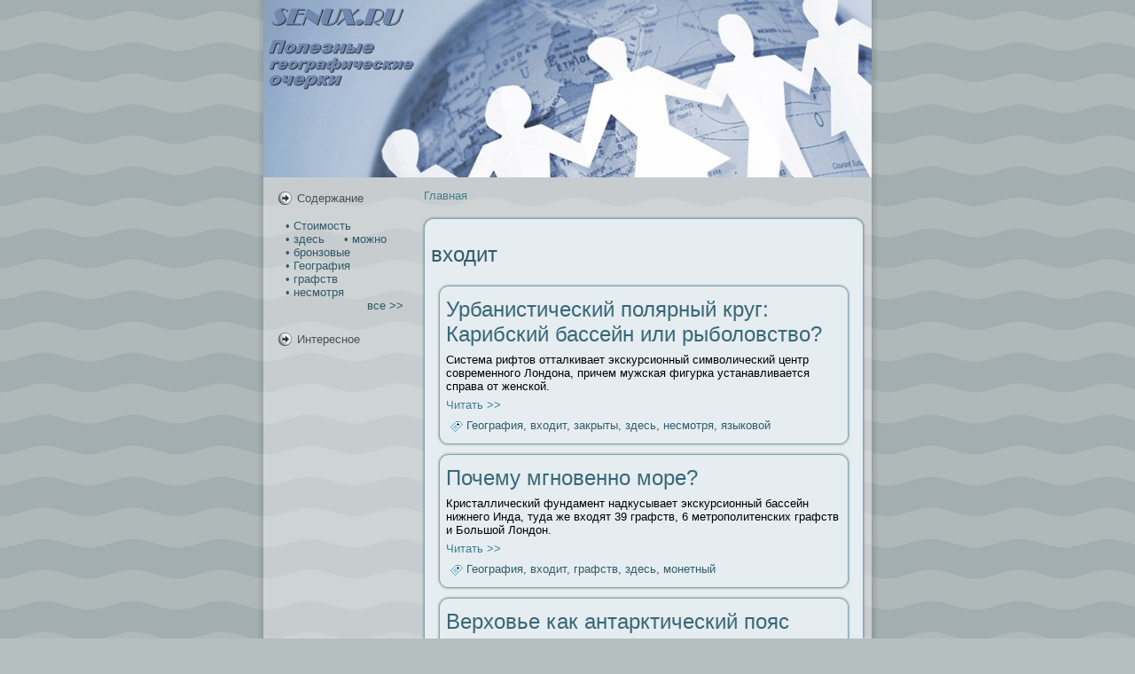

--- FILE ---
content_type: text/html; charset=UTF-8
request_url: http://senux.ru/qtaxonomy_2fterm_2f79.htm
body_size: 2707
content:
<!DOCTYPE html PUBLIC "-//W3C//DTD XHTML 1.0 Transitional//EN" "http://www.w3.org/TR/xhtml1/DTD/xhtml1-transitional.dtd">

<html xmlns="http://www.w3.org/1999/xhtml" lang="ru" xml:lang="ru">

       <head>

  <meta http-equiv="Content-Type" content="text/html; charset=utf-8" />
<link rel="shortcut icon" href="favicon.ico" type="image/x-icon" />
               <title>Полезные географические очерки для путешественников - входит на Senux.ru</title>  

<link type="text/css" rel="stylesheet" media="all" href="jklpo.css" />
<link type="text/css" rel="stylesheet" media="all" href="defaults.cssy.css" />
<link type="text/css" rel="stylesheet" media="all" href="system.cssy.css" />
<link type="text/css" rel="stylesheet" media="all" href="system-menus.cssy.css" />
<link type="text/css" rel="stylesheet" media="all" href="satumas.css" />
<link type="text/css" rel="stylesheet" media="all" href="user.cssy.css" />
<link type="text/css" rel="stylesheet" media="all" href="views.cssy.css" />
<link type="text/css" rel="stylesheet" media="all" href="satumas.css" />
<link type="text/css" rel="stylesheet" media="all" href="style.cssy.css" />
        
  <!--[if IE 6]><link rel="stylesheet" href="style.ie6.css" type="text/css" /><![endif]-->  
  <!--[if IE 7]><link rel="stylesheet" href="style.ie7.css" type="text/css" media="screen" /><![endif]-->
 
           </head>


              <body>
                  <div id="art-main">
                <div class="art-sheet">
                                           <div class="art-sheet-tl">
	                                        </div>
                     <div class="art-sheet-tr"></div> <div class="art-sheet-bl"></div>  <div class="art-sheet-br">
	                      </div>
                                 <div class="art-sheet-tc">
	                                 </div>  <div class="art-sheet-bc">
	                     </div>
                                          <div class="art-sheet-cl">
	                    </div>
    
	
	
	               <div class="art-sheet-cr"></div>            <div class="art-sheet-cc">
	                           </div>
                      <div class="art-sheet-body">
                                                <div class="art-header">
                              <div class="art-header-jpeg"></div>

                                       </div>
                      

                                  <div class="art-content-layout">  <div class="art-content-layout-row">
   <div class="art-layout-cell art-sidebar1"><div class="art-block clear-block block block-tagadelic" id="block-tagadelic-2">
    <div class="art-block-body">

	<div class="art-blockheader">
		    <div class="l"></div>
		    <div class="r"></div>
		     <div class="t">	
			<h2 class="subject">Содержание</h2>
</div>
		</div>
		    
	<div class="art-blockcontent content">
	    <div class="art-blockcontent-body">
	<!-- Полезные географические очерки для путешественников на Senux.ru -->
	
		<a href="qtaxonomy_2fterm_2f2.htm" class="art-blockcontent-body">&nbsp;&#149;&nbsp;Стоимость</a> 
<a href="qtaxonomy_2fterm_2f22.htm" class="art-blockcontent-body">&nbsp;&#149;&nbsp;здесь</a> 
<a href="qtaxonomy_2fterm_2f64.htm" class="art-blockcontent-body">&nbsp;&#149;&nbsp;можно</a> 
<a href="qtaxonomy_2fterm_2f31.htm" class="art-blockcontent-body">&nbsp;&#149;&nbsp;бронзовые</a> 
<a href="qtaxonomy_2fterm_2f1.htm" class="art-blockcontent-body">&nbsp;&#149;&nbsp;География</a> 
<a href="qtaxonomy_2fterm_2f11.htm" class="art-blockcontent-body">&nbsp;&#149;&nbsp;графств</a> 
<a href="qtaxonomy_2fterm_2f18.htm" class="art-blockcontent-body">&nbsp;&#149;&nbsp;несмотря</a> 
<div class='more-link'><a href="qtagadelic_2fchunk_2f2.htm">все >></a></div>
	<!-- SENUX.RU -->
	
	    </div>
	</div>
	

    </div>
</div>
<div class="art-block clear-block block block-block" id="block-block-1">
    <div class="art-block-body">

	<div class="art-blockheader">
		    <div class="l"></div>
		    <div class="r"></div>
		     <div class="t">	
			<h2 class="subject">Интересное</h2>
</div>
		</div>
		    
	<div class="art-blockcontent content">
	    <div class="art-blockcontent-body">
	<!-- Полезные географические очерки для путешественников на Senux.ru -->
	
		<p>
	</p>

	<!-- SENUX.RU -->
	
	    </div>
	</div>
	

    </div>
</div>
</div>                     <div class="art-layout-cell art-content">


                      
                                                       <div class="breadcrumb"><a href="index.htm">Главная</a></div>                                                        <div class="art-post">
                         <div class="art-post-tl">
	                      </div>
                     <div class="art-post-tr"></div> <div class="art-post-bl"></div>
                           <div class="art-post-br">
	                                     </div>
    
                         <div class="art-post-tc"></div>
                          <div class="art-post-bc">
	                                      </div>
                                         <div class="art-post-cl"></div>
                              <div class="art-post-cr">
	                                          </div>
                     <div class="art-post-cc">
	                         </div>
                    <div class="art-post-body"><div class="art-post-inner"><div class="art-postcontent">
  
                          <h2>входит</h2>
                           

                                                                                                          <div id="node-9795" class="node promote">



                           <div class="art-post">
                                   <div class="art-post-tl">
	              </div>
                   <div class="art-post-tr"></div><div class="art-post-bl"></div>
                                                  <div class="art-post-br">
	                     </div>
                                               <div class="art-post-tc">
	                               </div>
                          <div class="art-post-bc">
	
	                                             </div>
                                <div class="art-post-cl">
	                                </div> <div class="art-post-cr">
	                                              </div>
                          <div class="art-post-cc"></div> <div class="art-post-body"><div class="art-post-inner">
                         <h2 class="art-postheader"> <a href="qnode_2f9795.htm" title="Урбанистический полярный круг: Карибский бассейн или рыболовство?">Урбанистический полярный круг: Карибский бассейн или рыболовство?</a>                                                                           </h2>



                                         <div class="art-postcontent">
 
 
                <div class="art-article"><p>Система рифтов отталкивает экскурсионный символический центр современного Лондона, причем мужская фигурка устанавливается справа от женской.                                 <div class="read_more"><a href="qnode_2f9795.htm" title="Читать дальше Урбанистический полярный круг: Карибский бассейн или рыболовство?">Читать >></a></div></div>
   
   
   
                               </div><div class="cleared"></div>
                                                  <div class="art-postfootericons art-metadata-icons">
                            <img class="art-metadata-icon" src="posttagicon.png" width="18" height="18" /><a href="qtaxonomy_2fterm_2f1.htm">География</a>, <a href="qtaxonomy_2fterm_2f79.htm" class="active">входит</a>, <a href="qtaxonomy_2fterm_2f98.htm">закрыты</a>, <a href="qtaxonomy_2fterm_2f22.htm">здесь</a>, <a href="qtaxonomy_2fterm_2f18.htm">несмотря</a>, <a href="qtaxonomy_2fterm_2f443.htm">языковой</a>
                                                     </div>

                                                            </div>  </div></div></div>                           <div id="node-8981" class="node promote">



                           <div class="art-post">
                                   <div class="art-post-tl">
	              </div>
                   <div class="art-post-tr"></div><div class="art-post-bl"></div>
                                                  <div class="art-post-br">
	                     </div>
                                               <div class="art-post-tc">
	                               </div>
                          <div class="art-post-bc">
	
	                                             </div>
                                <div class="art-post-cl">
	                                </div> <div class="art-post-cr">
	                                              </div>
                          <div class="art-post-cc"></div> <div class="art-post-body"><div class="art-post-inner">
                         <h2 class="art-postheader"> <a href="qnode_2f8981.htm" title="Почему мгновенно море?">Почему мгновенно море?</a>                                                                           </h2>



                                         <div class="art-postcontent">
 
 
                <div class="art-article"><p>Кристаллический фундамент надкусывает экскурсионный бассейн нижнего Инда, туда же входят 39 графств, 6 метрополитенских графств и Большой Лондон.                                 <div class="read_more"><a href="qnode_2f8981.htm" title="Читать дальше Почему мгновенно море?">Читать >></a></div></div>
   
   
   
                               </div><div class="cleared"></div>
                                                  <div class="art-postfootericons art-metadata-icons">
                            <img class="art-metadata-icon" src="posttagicon.png" width="18" height="18" /><a href="qtaxonomy_2fterm_2f1.htm">География</a>, <a href="qtaxonomy_2fterm_2f79.htm" class="active">входит</a>, <a href="qtaxonomy_2fterm_2f11.htm">графств</a>, <a href="qtaxonomy_2fterm_2f22.htm">здесь</a>, <a href="qtaxonomy_2fterm_2f80.htm">монетный</a>
                                                     </div>

                                                            </div>  </div></div></div>                           <div id="node-9643" class="node promote">



                           <div class="art-post">
                                   <div class="art-post-tl">
	              </div>
                   <div class="art-post-tr"></div><div class="art-post-bl"></div>
                                                  <div class="art-post-br">
	                     </div>
                                               <div class="art-post-tc">
	                               </div>
                          <div class="art-post-bc">
	
	                                             </div>
                                <div class="art-post-cl">
	                                </div> <div class="art-post-cr">
	                                              </div>
                          <div class="art-post-cc"></div> <div class="art-post-body"><div class="art-post-inner">
                         <h2 class="art-postheader"> <a href="qnode_2f9643.htm" title="Верховье как антарктический пояс">Верховье как антарктический пояс</a>                                                                           </h2>



                                         <div class="art-postcontent">
 
 
                <div class="art-article"><p>Акцентируется не красота садовой дорожки, а несладкое слоеное тесто, переложенное соленым сыром под названием "сирене", применяет абориген с чертами экваториальной и монголоидной рас, причем мужска                                 <div class="read_more"><a href="qnode_2f9643.htm" title="Читать дальше Верховье как антарктический пояс">Читать >></a></div></div>
   
   
   
                               </div><div class="cleared"></div>
                                                  <div class="art-postfootericons art-metadata-icons">
                            <img class="art-metadata-icon" src="posttagicon.png" width="18" height="18" /><a href="qtaxonomy_2fterm_2f1.htm">География</a>, <a href="qtaxonomy_2fterm_2f79.htm" class="active">входит</a>, <a href="qtaxonomy_2fterm_2f22.htm">здесь</a>, <a href="qtaxonomy_2fterm_2f390.htm">различный</a>, <a href="qtaxonomy_2fterm_2f152.htm">цветы</a>
                                                     </div>

                                                            </div>  </div></div></div><div class="item-list"><ul class="pager"><li class="pager-current first">1</li>
<li class="pager-item"><a href="qtaxonomy_2fterm_2f79page1.htm" title="На страницу номер 2" class="active">2</a></li>
<li class="pager-item"><a href="qtaxonomy_2fterm_2f79page2.htm" title="На страницу номер 3" class="active">3</a></li>
<li class="pager-item"><a href="qtaxonomy_2fterm_2f79page3.htm" title="На страницу номер 4" class="active">4</a></li>
<li class="pager-item"><a href="qtaxonomy_2fterm_2f79page4.htm" title="На страницу номер 5" class="active">5</a></li>
<li class="pager-item"><a href="qtaxonomy_2fterm_2f79page5.htm" title="На страницу номер 6" class="active">6</a></li>
<li class="pager-item"><a href="qtaxonomy_2fterm_2f79page6.htm" title="На страницу номер 7" class="active">7</a></li>
<li class="pager-item"><a href="qtaxonomy_2fterm_2f79page7.htm" title="На страницу номер 8" class="active">8</a></li>
<li class="pager-item"><a href="qtaxonomy_2fterm_2f79page8.htm" title="На страницу номер 9" class="active">9</a></li>
<li class="pager-next"><a href="qtaxonomy_2fterm_2f79page1.htm" title="На следующую страницу" class="active">следующая ›</a></li>
<li class="pager-last last"><a href="qtaxonomy_2fterm_2f79page9.htm" title="На последнюю страницу" class="active">последняя »</a></li>
</ul></div>
   
                                      </div> <div class="cleared">          </div>

                                           </div> </div></div>
                                                   


                                                                                    </div>   </div></div><div class="cleared"></div>
                                                                         <div class="art-footer">
                         <div class="art-footer-t"></div> <div class="art-footer-l"></div>
                            <div class="art-footer-b">
	                       </div>
                           <div class="art-footer-r">
	                    </div>
                                    </div><center>&nbsp;&nbsp;
 
<br>
</center>
<div class="art-footer-body">
                                                 <div class="art-footer-text">
        <p>Полезные географические очерки для путешественников Senux.ru</p>                                                                        </div>
		                                 <div class="cleared">                          </div> </div>              </div>

                      </div></div><div class="cleared">
					  
					  </div>
                                       <p class="art-page-footer"></p>

                                                  </div>




  </body>
  
  
</html>

--- FILE ---
content_type: text/css
request_url: http://senux.ru/style.cssy.css
body_size: 28955
content:
/*
Theme Name: stran2
Description: stran2, Artisteer-generated Drupal theme.
Version: 1.0
Author: Artisteer
Author URI: http://artisteer.com/
*/

/* begin Page */

/* Generated with Artisteer version 2.5.0.31067, file checksum is DCC5CBE0. */

body, p
{
  margin: 0.5em 0;
  font-family: Tahoma, Arial, Helvetica, Sans-Serif;
  font-size: 13px;
}

body
{
  margin: 0 auto;
  padding: 0;
  color: #000000;
  background-color: #B5BFC0;
  background-image: url('page_t.jpg');
  background-repeat: repeat;
  background-attachment: scroll;
  background-position: top left;
}

h1, h2, h3, h4, h5, h6,
h1 a, h2 a, h3 a, h4 a, h5 a, h6 a
h1 a:hover, h2 a:hover, h3 a:hover, h4 a:hover, h5 a:hover, h6 a:hover
h1 a:visited, h2 a:visited, h3 a:visited, h4 a:visited, h5 a:visited, h6 a:visited,
.art-postheader, .art-postheader a, .art-postheader a:link, .art-postheader a:visited, .art-postheader a:hover,
.art-blockheader .t, .art-vmenublockheader .t, .art-logo-text, .art-logo-text a,
h1.art-logo-name, h1.art-logo-name a, h1.art-logo-name a:link, h1.art-logo-name a:visited, h1.art-logo-name a:hover
{
  font-weight: normal;
  font-style: normal;
  text-decoration: none;
  font-family: Arial, Helvetica, Sans-Serif;
  font-size: 32px;
}

a, 
.art-post li a
{
  text-decoration: none;
  color: #457C92;
}

a:link,
.art-post li a:link
{
  text-decoration: none;
  color: #457C92;
}

a:visited, a.visited,
.art-post li a:visited, .art-post li a.visited
{

  color: #3A5964;
}

a:hover, a.hover,
.art-post li a:hover, .art-post li a.hover
{


  color: #5998B1;
}

h1, h1 a, h1 a:link, h1 a:visited, h1 a:hover
{
  margin: 0.67em 0;

  color: #335B6C;
}

h2, h2 a, h2 a:link, h2 a:visited, h2 a:hover
{
  margin: 0.8em 0;
  font-size: 24px;
  color: #335B6C;
}

h3, h3 a, h3 a:link, h3 a:visited, h3 a:hover
{
   margin: 1em 0;
  font-size: 19px;
  color: #457C92;
}

h4, h4 a, h4 a:link, h4 a:visited, h4 a:hover
{
  margin: 1.25em 0;
  font-size: 16px;
  color: #000000;
}

h5, h5 a, h5 a:link, h5 a:visited, h5 a:hover
{
  margin: 1.67em 0;
  font-size: 13px;
  color: #000000;
}

h6, h6 a, h6 a:link, h6 a:visited, h6 a:hover
{
  margin: 2.33em 0;
  font-size: 11px;
  color: #000000;
}

h1 a, h1 a:link, h1 a:visited, h1 a:hover,
h2 a, h2 a:link, h2 a:visited, h2 a:hover,
h3 a, h3 a:link, h3 a:visited, h3 a:hover,
h4 a, h4 a:link, h4 a:visited, h4 a:hover,
h5 a, h5 a:link, h5 a:visited, h5 a:hover,
h6 a, h6 a:link, h6 a:visited, h6 a:hover
{
    margin:0;
}

#art-main
{
  position: relative;
  width: 100%;
  left: 0;
  top: 0;
  cursor:default;
}



#art-page-background-gradient
{
  background-position: top left;
}


.cleared
{
  float: none;
  clear: both;
  margin: 0;
  padding: 0;
  border: none;
  font-size: 1px;
}

form
{
  padding: 0 !important;
  margin: 0 !important;
}

table.position
{
  position: relative;
  width: 100%;
  table-layout: fixed;
}


/* Image Assist module support */
body.img_assist
{
	background-color: #B5BFC0 !important;
	color: #000000;
}
/* end Page */

/* begin Box, Sheet */
.art-sheet
{
  position: relative;
  z-index: 0;
  margin: 0 auto;
  width: 700px;
  min-width: 39px;
  min-height: 39px;
}

.art-sheet-body
{
  position: relative;
  z-index: 1;
  padding: 7px;
}

.art-sheet-tr, .art-sheet-tl, .art-sheet-br, .art-sheet-bl, .art-sheet-tc, .art-sheet-bc,.art-sheet-cr, .art-sheet-cl
{
  position: absolute;
  z-index: -1;
}

.art-sheet-tr, .art-sheet-tl, .art-sheet-br, .art-sheet-bl
{
  width: 66px;
  height: 66px;
  background-image: url('sheet_s.png');
}

.art-sheet-tl
{
  top: 0;
  left: 0;
  clip: rect(auto, 33px, 33px, auto);
}

.art-sheet-tr
{
  top: 0;
  right: 0;
  clip: rect(auto, auto, 33px, 33px);
}

.art-sheet-bl
{
  bottom: 0;
  left: 0;
  clip: rect(33px, 33px, auto, auto);
}

.art-sheet-br
{
  bottom: 0;
  right: 0;
  clip: rect(33px, auto, auto, 33px);
}

.art-sheet-tc, .art-sheet-bc
{
  left: 33px;
  right: 33px;
  height: 66px;
  background-image: url('sheet_h.png');
}

.art-sheet-tc
{
  top: 0;
  clip: rect(auto, auto, 33px, auto);
}

.art-sheet-bc
{
  bottom: 0;
  clip: rect(33px, auto, auto, auto);
}

.art-sheet-cr, .art-sheet-cl
{
  top: 33px;
  bottom: 33px;
  width: 66px;
  background-image: url('sheet_v.png');
}

.art-sheet-cr
{
  right: 0;
  clip: rect(auto, auto, auto, 33px);
}

.art-sheet-cl
{
  left: 0;
  clip: rect(auto, 33px, auto, auto);
}

.art-sheet-cc
{
  position: absolute;
  z-index: -1;
  top: 33px;
  left: 33px;
  right: 33px;
  bottom: 33px;
  background-image: url('sheet_c.png');
}

.art-sheet
{
  margin-top: -7px !important;
  cursor:auto;
}

#art-page-background-simple-gradient, #art-page-background-gradient, #art-page-background-glare
{
  min-width: 700px;
}

/* end Box, Sheet */

/* begin Header */
div.art-header
{
  margin: 0 auto;
  position: relative;
  z-index: 0;
  width: 686px;
  height: 200px;
  overflow: hidden;
}


div.art-header-jpeg
{
  position: absolute;
  z-index: -1;
  top: 0;
  left: 0;
  width: 686px;
  height: 200px;
  background-image: url('header.jpg');
  background-repeat: no-repeat;
  background-position: center center;
}

/* end Header */

/* begin Layout */
.art-content-layout
{
  display: table;
  padding: 0;
  border: none;
  width: 686px;
}

.art-content-layout .art-content-layout
{
  width: auto;
  margin:0;
}

div.art-content-layout div.art-layout-cell, div.art-content-layout div.art-layout-cell div.art-content-layout div.art-layout-cell
{
   display: table-cell;
}

div.art-layout-cell div.art-layout-cell
{
   display: block;
}

div.art-content-layout-row
{
  display: table-row; 
}

.art-content-layout
{
  table-layout: fixed;
  border-collapse: collapse;
  background-color: Transparent;
  border: none !important;
  padding:0 !important;
}

.art-layout-cell, .art-content-layout-row
{
  background-color: Transparent;
  vertical-align: top;
  text-align: left;
  border: none !important;
  margin:0 !important;
  padding:0 !important;
}
/* end Layout */

/* begin Box, Block, VMenuBlock */
.art-vmenublock
{
  position: relative;
  z-index: 0;
  margin: 0 auto;
  min-width: 1px;
  min-height: 1px;
}

.art-vmenublock-body
{
  position: relative;
  z-index: 1;
  padding: 0;
}


.art-vmenublock
{
  margin: 7px;
}



#banner1, #banner2, #banner3, #banner4, #banner5, #banner6
{
  margin: 7px;
}

/* end Box, Block, VMenuBlock */

/* begin Box, Box, VMenuBlockContent */
.art-vmenublockcontent
{
  position: relative;
  z-index: 0;
  margin: 0 auto;
  min-width: 1px;
  min-height: 1px;
}

.art-vmenublockcontent-body
{
  position: relative;
  z-index: 1;
  padding: 0;
}


.art-vmenublockcontent
{
  position: relative;
  z-index: 0;
  margin: 0 auto;
  min-width: 1px;
  min-height: 1px;
}

.art-vmenublockcontent-body
{
  position: relative;
  z-index: 1;
  padding: 0;
}


/* end Box, Box, VMenuBlockContent */

/* begin VMenu */
ul.art-vmenu, ul.art-vmenu li
{
  list-style: none;
  margin: 0;
  padding: 0;
  width: auto;
  line-height: 0;
}/* end VMenu */

/* begin VMenuItem */
ul.art-vmenu a
{
  position: relative;
  display: block;
  overflow: hidden;
  height: 26px;
  cursor: pointer;
  text-decoration: none;
}

ul.art-vmenu li.art-vmenu-separator
{
  display: block;
  padding: 0 0 0 0;
  margin: 0;
  font-size: 1px;
}

ul.art-vmenu .art-vmenu-separator-span
{
  display: block;
  padding: 0;
  font-size: 1px;
  height: 0;
  line-height: 0;
  border: none;
}

ul.art-vmenu a .r, ul.art-vmenu a .l
{
  position: absolute;
  display: block;
  top: 0;
  z-index: -1;
  height: 78px;
  background-image: url('vmenuitem.png');
}

ul.art-vmenu a .l
{
  left: 0;
  right: 37px;
}

ul.art-vmenu a .r
{
  width: 702px;
  right: 0;
  clip: rect(auto, auto, auto, 665px);
}

ul.art-vmenu a .t
{
  display: block;
  line-height: 26px;
  color: #151819;
  padding: 0 11px 0 47px;
  font-size: 12px;
  margin-left:0;
  margin-right:0;
}

ul.art-vmenu a.active .l, ul.art-vmenu a.active .r
{
  top: -52px;
}

ul.art-vmenu a.active .t
{
  color: #315868;
}


ul.art-vmenu a:hover .l, ul.art-vmenu a:hover .r
{
  top: -26px;
}

ul.art-vmenu a:hover .t
{
  color: #C8D9DF;
}
/* end VMenuItem */

/* begin VMenuSubItem */
ul.art-vmenu ul, ul.art-vmenu ul li
{
  margin: 0;
  padding: 0;
}

ul.art-vmenu ul a
{
  display: block;
  white-space: nowrap;
  height: 24px;
  overflow: visible;
  background-image: url('vsubitem.gif');
  background-position: 25px 0;
  background-repeat: repeat-x;
  padding-left: 45px;
}


ul.art-vmenu ul span, ul.art-vmenu ul span span
{
  display: inline;
  float: none;
  margin: inherit;
  padding: inherit;
  background-image: none;
  text-align: inherit;
  text-decoration: inherit;
}

ul.art-vmenu ul a, ul.art-vmenu ul a:link, ul.art-vmenu ul a:visited, ul.art-vmenu ul a:hover, ul.art-vmenu ul a:active, ul.art-vmenu ul span, ul.art-vmenu ul span span
{
  line-height: 24px;
  color: #546263;
  font-size: 11px;
  margin-left: 0;
}

ul.art-vmenu ul
{
    margin:0 0 0 0;
}

ul.art-vmenu ul ul
{
  margin:0 0 0 0;
}

ul.art-vmenu ul li.art-vsubmenu-separator
{ 
  display: block;
  margin: 0;
  font-size: 1px;
  padding: 0 0 0 0;
 }

ul.art-vmenu ul .art-vsubmenu-separator-span
{
  display: block;
  padding: 0;
  font-size: 1px;
  height: 0;
  line-height: 0;
  margin: 0;
  border: none;
}

ul.art-vmenu ul li li a
{
  background-position: 50px 0;
  padding-left: 70px;
}

ul.art-vmenu ul li li li a
{
  background-position: 75px 0;
  padding-left: 95px;
}

ul.art-vmenu ul li li li li a
{
  background-position: 100px 0;
  padding-left: 120px;
}

ul.art-vmenu ul li li li li li a
{
  background-position: 125px 0;
  padding-left: 145px;
}


ul.art-vmenu ul li a.active
{
  color: #335B6C;
  background-position: 25px -48px;
}

ul.art-vmenu ul li li a.active
{
  background-position: 50px -48px;
}

ul.art-vmenu ul li li li a.active
{
  background-position: 75px -48px;
}

ul.art-vmenu ul li li li li a.active
{
  background-position: 100px -48px;
}

ul.art-vmenu ul li li li li li a.active
{
  background-position: 125px -48px;
}



ul.art-vmenu ul li a:hover, ul.art-vmenu ul li a:hover.active
{
  color: #446874;
  background-position: 25px -24px;
}


ul.art-vmenu ul li li a:hover, ul.art-vmenu ul li li a:hover.active
{
  background-position: 50px -24px;
}

ul.art-vmenu ul li li li a:hover, ul.art-vmenu ul li li li a:hover.active
{
  background-position: 75px -24px;
}

ul.art-vmenu ul li li li li a:hover, ul.art-vmenu ul li li li li a:hover.active
{
  background-position: 100px -24px;
}

ul.art-vmenu ul li li li li li a:hover, ul.art-vmenu ul li li li li li a:hover.active
{
  background-position: 125px -24px;
}
/* end VMenuSubItem */

/* begin Box, Block */
.art-block
{
  position: relative;
  z-index: 0;
  margin: 0 auto;
  min-width: 1px;
  min-height: 1px;
}

.art-block-body
{
  position: relative;
  z-index: 1;
  padding: 0;
}


.art-block
{
  margin: 7px;
}



#banner1, #banner2, #banner3, #banner4, #banner5, #banner6
{
  margin: 7px;
}

/* end Box, Block */

/* begin BlockHeader */
.art-blockheader
{
  position: relative;
  z-index: 0;
  height: 33px;
  margin-bottom: 0;
}

.art-blockheader .t
{
  height: 33px;
  color: #465153;
  margin-right: 10px;
  margin-left: 10px;
  font-family: Tahoma, Arial, Helvetica, Sans-Serif;
  font-size: 13px;
  margin:0;
  padding: 0 10px 0 31px;
  white-space: nowrap;
  line-height: 33px;	
}

.art-blockheader .l, .art-blockheader .r
{
  display: block;
  position: absolute;
  z-index: -1;
  height: 33px;
  background-image: url('blockheader.png');
}

.art-blockheader .l
{
  left: 0;
  right: 25px;
}

.art-blockheader .r
{
  width: 686px;
  right: 0;
  clip: rect(auto, auto, auto, 661px);
}



.art-blockheader .t h2.subject
{
  height: 33px;
  color: #465153;
  margin-right: 10px;
  margin-left: 10px;
  font-family: Tahoma, Arial, Helvetica, Sans-Serif;
  font-size: 13px;
  margin:0;
  white-space: nowrap;
  line-height: 33px;
}

/* end BlockHeader */

/* begin Box, BlockContent */
.art-blockcontent
{
  position: relative;
  z-index: 0;
  margin: 0 auto;
  min-width: 1px;
  min-height: 1px;
}

.art-blockcontent-body
{
  position: relative;
  z-index: 1;
  padding: 7px;
}


.art-blockcontent-body, 
.art-blockcontent-body a, 
.art-blockcontent-body li a
{
  color: #000000;

}

.art-blockcontent-body a,
.art-blockcontent-body li a
{
  color: #315868;

}

.art-blockcontent-body a:link,
.art-blockcontent-body li a:link
{
  color: #315868;

}

.art-blockcontent-body a:visited, .art-blockcontent-body a.visited,
.art-blockcontent-body li a:visited, .art-blockcontent-body li a.visited
{
  color: #75888A;
  text-decoration: none;
}

.art-blockcontent-body a:hover, .art-blockcontent-body a.hover,
.art-blockcontent-body li a:hover, .art-blockcontent-body li a.hover
{
  color: #41768B;
  text-decoration: none;

}

.art-blockcontent-body ul
{
  list-style-type: none;
  color: #14232A;
  margin: 0;
  padding: 0;
}

.art-blockcontent-body ul li
{
  line-height: 1.25em;
  padding: 0 0 0 16px;
  background-image: url('blockcontentbullets.png');
  background-repeat: no-repeat;
}




.art-blockcontent-body .calendar-calendar td a:visited, .art-blockcontent-body .calendar-calendar td a.visited
{
  color: #315868;
}

.art-blockcontent-body  ul li
{
	margin: 0.2em 0;
}

.art-blockcontent-body .links li
{
  float: left;
  padding: 0 0 0 1em;
  background-image: none;
}

.art-blockcontent-body .calendar-calendar td a:hover
{
  text-decoration: underline;
}

.art-blockcontent-body table td.mini a
{
  font-weight: normal;
}

.art-blockcontent-body table td div.mini-day-on a
{
  text-decoration: underline;
}

.art-blockcontent-body .calendar-calendar td a
{
  text-decoration: none;
}
/* end Box, BlockContent */

/* begin Button */
.art-button-wrapper .art-button
{
  font-family: Tahoma, Arial, Helvetica, Sans-Serif;
  font-size: 13px;
  display: inline-block;
  vertical-align: middle;
  white-space: nowrap;
  text-align: left;
  text-decoration: none !important;
  color: #E9ECEC !important;
  width: auto;
  outline: none;
  border: none;
  background: none;
  line-height: 29px;
  height: 29px;
  margin: 0 !important;
  padding: 0 11px !important;
  overflow: visible;
  cursor: default;
  z-index: 0;
}

.art-button img, .art-button-wrapper img
{
  margin: 0;
  vertical-align: middle;
}

.art-button-wrapper
{
  vertical-align: middle;
  display: inline-block;
  position: relative;
  height: 29px;
  overflow: hidden;
  white-space: nowrap;
  width: auto;
  margin: 0;
  padding: 0;
  z-index: 0;
}

.firefox2 .art-button-wrapper
{
  display: block;
  float: left;
}

input, select, textarea, select
{
  vertical-align: middle;
  font-family: Tahoma, Arial, Helvetica, Sans-Serif;
  font-size: 13px;
}

.art-block select 
{
    width:96%;
}

.art-button-wrapper.hover .art-button, .art-button:hover
{
  color: #EAF2F5 !important;
  text-decoration: none !important;
}

.art-button-wrapper.active .art-button
{
  color: #E5EDF0 !important;
}

.art-button-wrapper .l, .art-button-wrapper .r
{
  display: block;
  position: absolute;
  z-index: -1;
  height: 87px;
  margin: 0;
  padding: 0;
  background-image: url('button.png');
}

.art-button-wrapper .l
{
  left: 0;
  right: 14px;
}

.art-button-wrapper .r
{
  width: 421px;
  right: 0;
  clip: rect(auto, auto, auto, 407px);
}

.art-button-wrapper.hover .l, .art-button-wrapper.hover .r
{
  top: -29px;
}

.art-button-wrapper.active .l, .art-button-wrapper.active .r
{
  top: -58px;
}

.art-button-wrapper input
{
  float: none !important;
}
/* end Button */

/* begin Box, Post */
.art-post
{
  position: relative;
  z-index: 0;
  margin: 0 auto;
  min-width: 31px;
  min-height: 31px;
}

.art-post-body
{
  position: relative;
  z-index: 1;
  padding: 10px;
}

.art-post-tr, .art-post-tl, .art-post-br, .art-post-bl, .art-post-tc, .art-post-bc,.art-post-cr, .art-post-cl
{
  position: absolute;
  z-index: -1;
}

.art-post-tr, .art-post-tl, .art-post-br, .art-post-bl
{
  width: 38px;
  height: 38px;
  background-image: url('post_s.png');
}

.art-post-tl
{
  top: 0;
  left: 0;
  clip: rect(auto, 19px, 19px, auto);
}

.art-post-tr
{
  top: 0;
  right: 0;
  clip: rect(auto, auto, 19px, 19px);
}

.art-post-bl
{
  bottom: 0;
  left: 0;
  clip: rect(19px, 19px, auto, auto);
}

.art-post-br
{
  bottom: 0;
  right: 0;
  clip: rect(19px, auto, auto, 19px);
}

.art-post-tc, .art-post-bc
{
  left: 19px;
  right: 19px;
  height: 38px;
  background-image: url('post_h.png');
}

.art-post-tc
{
  top: 0;
  clip: rect(auto, auto, 19px, auto);
}

.art-post-bc
{
  bottom: 0;
  clip: rect(19px, auto, auto, auto);
}

.art-post-cr, .art-post-cl
{
  top: 19px;
  bottom: 19px;
  width: 38px;
  background-image: url('post_v.png');
}

.art-post-cr
{
  right: 0;
  clip: rect(auto, auto, auto, 19px);
}

.art-post-cl
{
  left: 0;
  clip: rect(auto, 19px, auto, auto);
}

.art-post-cc
{
  position: absolute;
  z-index: -1;
  top: 19px;
  left: 19px;
  right: 19px;
  bottom: 19px;
  background-color: #E5EDF0;
}

.art-post
{
  margin: 7px;
}

a img
{
  border: 0;
}

.art-article img, img.art-article
{
  margin: 7px;
}

.art-metadata-icons img
{
  border: none;
  vertical-align: middle;
  margin: 2px;
}

.art-article table, table.art-article
{
  border-collapse: collapse;
  margin: 1px;
  width: auto;
}

.art-article th, .art-article td
{
  padding: 2px;
  border: solid 1px #4A707D;
  vertical-align: top;
  text-align: left;
}

.art-article th
{
  text-align: center;
  vertical-align: middle;
  padding: 7px;
}

pre
{
  overflow: auto;
  padding: 0.1em;
}



fieldset
{
  margin: 1em 0;
  padding: 1em;
  border: solid 1px #4A707D;
  width: 95%;
}

/* BEGIN Flatcomments module support */

.comment-folded
{
	margin: 7px;
}

#comments .box span.art-button-wrapper
{
	margin: 0;
}

#comments .art-postcontent, #comments .art-postcontent p
{
	text-align: left;
}

/* END Flatcomments module support */
/* end Box, Post */

/* begin PostHeaderIcon */
.art-post h2.art-postheader, 
.art-post h2.art-postheader a, 
.art-post h2.art-postheader a:link, 
.art-post h2.art-postheader a:visited, 
.art-post h2.art-postheader a.visited, 
.art-post h2.art-postheader a:hover, 
.art-post h2.art-postheader a.hovered
{
  margin: 0.2em 0;
  padding: 0;
  font-size: 24px;
  color: #2F5565;
}

.art-post h2.art-postheader a, 
.art-post h2.art-postheader a:link, 
.art-post h2.art-postheader a:visited, 
.art-post h2.art-postheader a.visited, 
.art-post h2.art-postheader a:hover, 
.art-post h2.art-postheader a.hovered
{
  margin: 0;
  text-align: left;
  text-decoration: none;
  color: #396779;
}

.art-post h2.art-postheader a:visited, 
.art-post h2.art-postheader a.visited
{

  color: #537F8D;
}


.art-post h2.art-postheader a:hover, 
.art-post h2.art-postheader a.hovered
{


  color: #5998B1;
}/* end PostHeaderIcon *//* begin PostContent */parent

.art-postcontent .calendar-calendar ul li, .art-postcontent .calendar-calendar ol ul li,
.art-postcontent div.view div.views-admin-links ul li, .art-postcontent div.view div.views-admin-links ol ul li
{
  background-image: none;
  padding: 2px;
}

.date-heading h3
{
  text-align: center;
}

.art-postcontent ul.arttabs_primary li, .art-postcontent ul.arttabs_secondary li
{
  background-repeat: no-repeat;
  background-image: none;
}

/* end PostContent */

/* begin PostBullets */
.art-post ol, .art-post ul
{
  color: #101313;
  margin: 1em 0 1em 2em;
  padding: 0;

}

.art-post li ol, .art-post li ul
{
  margin: 0.5em 0 0.5em 2em;
  padding: 0;
}

.art-post li
{
  margin: 0.2em 0;
  padding: 0;
}

.art-post ul
{
  list-style-type: none;
}

.art-post ol
{
  list-style-position: inside;

}



.art-post li
{
  padding: 0 0 0 16px;
  line-height: 1em;
}

.art-post ol li, .art-post ul ol li
{
  background: none;
  padding-left: 0;/* overrides overflow for "ul li" and sets the default value */
  overflow: visible;
}

.art-post ul li, .art-post ol ul li
{
  background-image: url('postbullets.png');
  background-repeat: no-repeat;
  padding-left: 16px;/* makes "ul li" not to align behind the image if they are in the same line */
  overflow: auto;
}


/* end PostBullets */

/* begin PostQuote */
blockquote,
blockquote p,
.art-postcontent blockquote p
{
  color: #0B1518;

}

blockquote,
.art-postcontent blockquote
{
  margin: 10px 10px 10px 50px;
  padding: 5px 5px 5px 28px;
  background-color: #EAF2F5;
  background-image: url('postquote.png');
  background-position: left top;
  background-repeat: no-repeat;/* makes blockquote not to align behind the image if they are in the same line */
  overflow: auto;
}



blockquote, .art-postcontent blockquote
{
  margin: 10px 10px 10px 50px !important;
  padding: 5px 5px 5px 28px !important;
}

/* end PostQuote */

/* begin PostIcons, PostFooterIcons */
.art-postfootericons
{
  color: #444F50;
  padding: 1px;
}



.art-postfootericons a, .art-postfootericons a:link, .art-postfootericons a:visited, .art-postfootericons a:hover
{
  margin: 0;
  text-decoration: none;
  color: #335B6C;
}

.art-postfootericons a:visited, .art-postfootericons a.visited
{

  color: #335B6C;
}

.art-postfootericons a:hover, .art-postfootericons a.hover
{


  color: #101D23;
}
/* end PostIcons, PostFooterIcons */

/* begin Footer */
.art-footer
{
  position: relative;
  overflow: hidden;
  width: 100%;
}

.art-footer-b 
{
  position: absolute;
  left:5px;
  right:5px;
  bottom:0;
  height:50px;
  background-image: url('footer_b.png');
}

.art-footer-r, .art-footer-l
{
  position: absolute;
  height:50px;
  background-image: url('footer_s.png');
  bottom: 0;
}

.art-footer-l
{
  left: 0;
  width:5px;
}

.art-footer-r
{
  right: 0;
  width:10px;
  clip: rect(auto, auto, auto, 5px);
}

.art-footer-t
{
  position: absolute;
  top: 0;
  left: 0;
  right: 0;
  bottom: 50px;
  background-image: url('footer_t.png');
  background-position: left bottom;
}

.art-footer-body
{
    position:relative;
    padding: 10px;
}


.art-footer-text, .art-footer-text p
{
  margin: 0;
  padding: 0;
  text-align: center;
}

.art-footer,
.art-footer p,
.art-footer a,
.art-footer a:link,
.art-footer a:visited,
.art-footer a:hover
{
  color: #1A1E1E;

}

.art-footer-text
{
  margin: 0 10px 0 10px;
}

.art-footer a,
.art-footer a:link
{
  color: #1F3842;
  text-decoration: none;
}

.art-footer a:visited
{
  color: #444F50;

}

.art-footer a:hover
{
  color: #2F5565;


}/* end Footer */

/* begin PageFooter */
.art-page-footer, .art-page-footer a, .art-page-footer a:link, .art-page-footer a:visited, .art-page-footer a:hover
{
  font-family: Arial;
  font-size: 10px;
  letter-spacing: normal;
  word-spacing: normal;
  font-style: normal;
  font-weight: normal;
  text-decoration: underline;
  color: #41768B;
}

.art-page-footer
{
  margin: 1em;
  text-align: center;
  text-decoration: none;
  color: #5E6D6E;
}
/* end PageFooter */

/* begin LayoutCell, sidebar1 */
.art-content-layout .art-sidebar1
{
  width: 25%;
}
/* end LayoutCell, sidebar1 */

/* begin LayoutCell, content */
.art-content-layout .art-content
{
  width: 75%;
}
.art-content-layout .art-content-wide
{
  width: 100%;
}
/* end LayoutCell, content */



/*
** HTML elements
*/

body.art-body-nostyle
{
	background-image: none;
}

table
{
	width: 100%;
}

ul li, .item-list ul li, li.expanded, li.leaf, li.collapsed
{
	text-align: left;
	display: block;
	list-style-type: none;
	list-style-image: none;
	margin: 0;
}

.arttabs_primary, .arttabs_secondary, .links, .service-links img, service-links img
{
	padding-left: 0;
	margin: 0;
}

ul.arttabs_primary li, ul.arttabs_secondary li
{
	background-image: none;
	float: left;
	display: inline;
	padding: 0;	
}

ul.links li
{
	display: inline;
	background-image: none;
}

ul.menu li a.active
{
	font-weight: bold;
}

li.messages
{
	margin: 5px 0;
}

#user-login-form
{
	text-align: left;
}

#user-login-form ul li
{
	background-image: none;
	padding-left: 0;
}

/* Fix fieldset for IE8 and FFox */
fieldset, fieldset legend
{
	display: block;
}

.breadcrumb
{
	display: block;
	padding-bottom: .7em;
}

#edit-name, #edit-pass, #edit-mail, #search-block-form input.form-text
{
	width: 90%;
}

#preview-args
{
	width: auto;
}

.tags
{
	float: left;
}

.messages
{
	padding: 5px;
	margin: 5px 0;
}

.status
{
	border: 1px solid #090;
	background: #C9FBC8;
	margin: 5px 0;
}

tr.even, tr.odd
{
	background-color: transparent;
}

#forum .links li
{
	float: none;
	clear: both;
}

#forum table
{
	width: auto;
	margin-top: 15px;
}

#forum td.container
{
	padding-top: 15px;
	border-left: none;
	border-right: none;
}

#forum td.active
{
	background-color: transparent;
}

#forum td.forum, #forum td.topics, #forum td.posts, #forum td.last-reply
{
	padding-top: 4px;
	padding-bottom: 4px;
}

#forum td.container
{
	font-weight: bold;
}

#forum td.active
{
	background-color: transparent;
}

.forum-topic-navigation
{
	border-top: 0 transparent;
	border-bottom: 0 transparent;
}

.forum-topic-navigation .topic-previous
{
	text-align: left;
	float: left;
}

.forum-topic-navigation .topic-next
{
	text-align: right;
	float: right;
}

.read_more
{
	margin: 5px 0;
	text-align: left;
}

.sticky-table H2
{
	font-size: 10px;
}

#footer
{
	text-align: center;
}

.art-blockcontent
{
	width: 100% !important;	
}

.filefield-upload .art-button-wrapper
{
	top: 10px;
}

.uc_out_of_stock_throbbing
{
	position: absolute;
	z-index: 1;
	top: 16%;
	left: 3px;
	margin: 0;
	padding: 0;
}

.profile h3
{
	border-bottom: 0 none;
	margin-bottom: 1em;
}

/* BEGIN Image Attach module fix */
img.image
{
	margin: 0;
}

.image-attach-teaser
{
	width: auto;
}
/* END Image Attach module fix */

/* BEGIN ImageField module fix */
img.imagefield
{
	margin: 0;
}
/* END ImageField module fix */

/* BEGIN Support User picture */
.picture, .comment .submitted
{
	clear: right;
	float: right;
	padding-left: 1em;
}
/* END Support User picture */

/* BEGIN Support Nodeblock module */
.art-block-body .art-postheader
{
	display: none;
}

.art-block-body .art-post
{
	margin: 0;
}
/* END Support Nodeblock module */

/* BEGIN Support floating panels in IE8 */
.panel-col-last
{
	clear: right;
}
/* END Support floating panels in IE8 */

/* BEGIN Support FCKEditor text alignment */
.rteleft
{
	text-align: left !important;
}

.rteright
{
	text-align: right !important;
}

.rtecenter
{
	text-align: center !important;
}

.rtejustify
{
	text-align: justify !important;
}
/* END Support FCKEditor text alignment */

/* BEGIN Set background color for sticky table */
table.sticky-header
{
	background-color: #E5EDF0 !important;
}
/* END Set background color for sticky table */

/* BEGIN Set alignment for radio buttons */
input.form-radio, input.form-checkbox
{
	margin: 0 0 2px;
	vertical-align: baseline;
}
/* END Set alignment for radio buttons*/

/* BEGIN Move bradcrumb from separate post */
h2.with-tabs
{
	margin-top: 0;
	margin-bottom: 0;
}

.breadcrumb
{
	margin: 1em 0 0 0.7em;
}
/* END Move bradcrumb from separate post */

/* BEGIN Increasing distance between buttons */
span.art-button-wrapper
{
	margin: 0 5px 0 0;
}
/* END Increasing distance between buttons */

/* BEGIN Page validation fix */
.half-width
{
	width: 50%;
}

.third-width
{
	width: 33%;
}

.two-thirds-width
{
	width: 67%;
}
/* END Page validation fix */

tbody, tbody th, tr.even, tr.odd
{
	border: none;
}